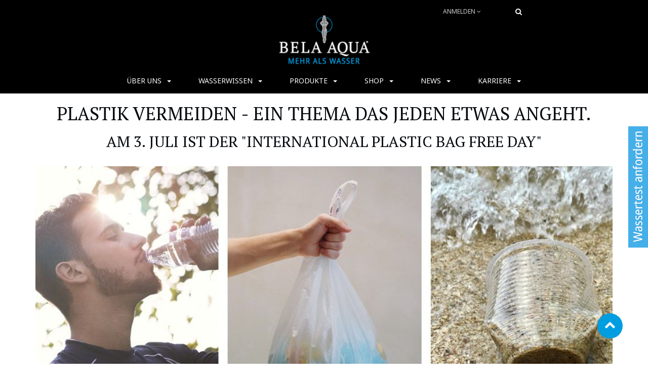

--- FILE ---
content_type: text/html; charset=utf-8
request_url: https://www.bela-aqua.de/blog/bela-aqua-blog-1/post/plastik-vermeiden-ein-thema-das-jeden-etwas-angeht-120
body_size: 11450
content:

  
    
  <!DOCTYPE html>
        <html data-oe-company-name="Bela Aqua GmbH" data-website-id="1" lang="de-DE">
            <head>
                <meta charset="utf-8"/>
                <meta http-equiv="X-UA-Compatible" content="IE=edge,chrome=1"/>
                <meta name="viewport" content="width=device-width, initial-scale=1, user-scalable=no"/>
								
                <title>Der Plastiktütenfreie Tag | Bela Aqua GmbH</title>
                <link type="image/x-icon" rel="shortcut icon" href="/web/image/website/1/favicon/"/>

				
                
                <script type="text/javascript" data-cookieconsent="ignore">(function(w,d,s,l,i){w[l]=w[l]||[];w[l].push({'gtm.start':new Date().getTime(),event:'gtm.js'});var f=d.getElementsByTagName(s)[0],j=d.createElement(s),dl=l!='dataLayer'?'&l='+l:'';j.async=true;j.setAttribute('data-cookieconsent', 'statistics');j.src='https://www.googletagmanager.com/gtm.js?id='+i+dl;f.parentNode.insertBefore(j,f);})(window,document,'script','dataLayer','AW-10857969735');</script>
                <script>
                !function(f,b,e,v,n,t,s)
                {if(f.fbq)return;n=f.fbq=function(){n.callMethod?
                n.callMethod.apply(n,arguments):n.queue.push(arguments)};
                if(!f._fbq)f._fbq=n;n.push=n;n.loaded=!0;n.version='2.0';
                n.queue=[];t=b.createElement(e);t.async=!0;
                t.src=v;s=b.getElementsByTagName(e)[0];
                s.parentNode.insertBefore(t,s)}(window, document,'script',
                'https://connect.facebook.net/en_US/fbevents.js');
                fbq('init', '817655758703859');
                fbq('track', 'PageView');
                </script>
                <noscript><img height="1" width="1" style="display:none;" src="https://www.facebook.com/tr?id=817655758703859&amp;ev=PageView&amp;noscript=1"/></noscript>
                
				
                <script type="text/javascript">
                    var odoo = {
                        csrf_token: "587d17b44ea6746809db0b5d7410f9347512acd2o",
                    };
                </script>				

                                                    
			<meta name="generator" content="Odoo"/>

            
            
            
            <meta name="description" content="Gedankenlos greift man zum Wasser in der Plastikflasche oder packt seine Einkäufe in eine Plastiktüte. &quot;Der Plastiktütenfreie Tag&quot; zeigt andere Wege auf."/> 
            
			
				
            <meta property="og:title" content="Plastik vermeiden - ein Thema das jeden etwas angeht."/>
            <meta property="og:site_name" content="Bela Aqua GmbH"/>
            

            
            
                
                    <link rel="alternate" hreflang="de" href="https://www.bela-aqua.de/blog/bela-aqua-blog-1/post/plastik-vermeiden-ein-thema-das-jeden-etwas-angeht-120"/>
                
            

            <script type="text/javascript">
                

                odoo.session_info = {
                    is_superuser: false,
                    is_system: false,
                    is_frontend: true,
                    translationURL: '/website/translations',
                    is_website_user: true,
                    user_id: 4
                };
            </script>

            <link type="text/css" rel="stylesheet" href="/web/content/1792683-df86312/web.assets_common.0.css"/>
            <link type="text/css" rel="stylesheet" href="/web/content/1934536-3f7b9b1/web.assets_frontend.0.css"/>
            <link type="text/css" rel="stylesheet" href="/web/content/1934537-3f7b9b1/web.assets_frontend.1.css"/>
            
            
            

            <script type="text/javascript" src="/web/content/1792686-df86312/web.assets_common.js"></script>
            <script type="text/javascript" src="/web/content/1817572-3f7b9b1/web.assets_frontend.js"></script>
            
            
            
        
            
        
                <script src="https://www.google.com/recaptcha/api.js"></script>
            
            </head>
            <body>
                
    
        
        
            
        
            
                
            
            
                
            
                
        
    
    
    
            
        
            
                <noscript><iframe height="0" width="0" style="display:none;visibility:hidden" src="https://www.googletagmanager.com/ns.html?id=AW-10857969735"></iframe></noscript>
                
        <div id="wrapwrap" class="">
      <header>
        <div class="navbar navbar-default navbar-static-top">
          
              <link href="https://fonts.googleapis.com/css?family=PT+Serif:400" rel="stylesheet"/> 
            <link href="https://fonts.googleapis.com/css?family=Noto+Sans:400,400i,700" rel="stylesheet"/>
             
            <style>
body{font-family: 'Noto Sans', sans-serif; color: #04090E; background: #ffffff;} 
a:hover, a:focus {color: #04090E;} 
a:active {color: #009EE0;}  
h1, h2, h3 {font-family: 'PT Serif', serif;text-transform: uppercase;}

.mm-maga-main{border-top: 5px solid #009EE0;} 
.mm-maga-main.mm-mega-list .mmc-inner .mmc-item .price-box{color: #009EE0;} 
.mm-maga-main.mm-mega-list .mmc-inner .mmc-item .price-box span{color: #009EE0;} 
.mm-maga-main.mm-mega-list .mmc-inner ul li:after{border: 1px solid #009EE0;} 
.mm-maga-main.mm-mega-list .mmc-inner ul li:hover:after{background: #009EE0; border-color: #009EE0;} 
.mm-maga-main .mm-menu-head .links li a:hover{background: #009EE0;} 
.mm-maga-main .mm-menu-fot .links li a:hover{background: #009EE0;} 
.mm-mega-menu .mm-mega-list .mega-dropdown-custome .mega-nav .menu-item.group a{color: #009EE0;} 
.mm-menu-head .top-block-menu .pull-left .fa{ background: #009EE0;} 

.header-top .hm-search .hm-search-hide {background: #000000;}
.header-top .ht-left {display: none;}
.header-top .ht-right .dropdown-menu > li.active > a, .header-top .ht-right .dropdown-menu > li.hover > a{background: #009EE0 !important;} 
.header-top .ht-right {width: 350px;padding-top: 5px;}
.header-top .htl-social li a:hover{color: #009EE0;} 

header .navbar-default { box-shadow: none;}
header .navbar-default > .container {background-color: #000000;}
header .navbar-default > .container .navbar-header	{padding: 0 15px 15px 15px;}
header .navbar-default > .container .navbar-header .logo {max-height: 150px;}
header .navbar-default .navbar-nav > li:hover > a, header .navbar-default .navbar-nav > li:focus > a, header .navbar-default .navbar-nav > li:active > a {color: #009EE0;}
header .navbar-default .navbar-nav > li.dropdown.open .dropdown-menu > li > a:hover, header .navbar-default .navbar-nav > li.dropdown.open .dropdown-menu > li > a:active, header .navbar-default .navbar-nav > li.dropdown.open .dropdown-menu > li > a:focus{color: #009EE0;} 
header .navbar-default .navbar-nav > li.dropdown.open .dropdown-menu > li.active > a:hover, header .navbar-default .navbar-nav > li.dropdown.open .dropdown-menu > li.active > a:active, header .navbar-default .navbar-nav > li.dropdown.open .dropdown-menu > li.active > a:focus{color: #009EE0;} 
header .navbar-default .navbar-nav > li.dropdown .dropdown-menu > li.active > a {color: #009EE0;}
header .navbar-default .navbar-nav > li.active > a {color: #009EE0 !important;}
header .navbar-default .navbar-nav > li > a {color: #ffffff;border-left: none;}
header .navbar-default .navbar-nav > li.dropdown .dropdown-menu > li > a:hover, header .navbar-default .navbar-nav > li.dropdown .dropdown-menu > li > a:focus, header .navbar-default .navbar-nav > li.dropdown .dropdown-menu > li > a:active{color: #009EE0;} 
header .navbar-default .navbar-collapse {border-top: none;border-bottom: none;}
header .navbar-default .navbar-nav > li > a {border-left: none !important;}
.is-breadcrumb {display: none;}

div.carousel .carousel-indicators li{border-color: #009EE0;} 
div.carousel .carousel-indicators li:hover, div.carousel .carousel-indicators li.active{background: #009EE0 !important; border-color: #009EE0;} 
.top-bread .back-page a{color: #009EE0;} 
.pagination li.active a, .pagination li.active:hover a, .pagination li.active:focus a, .pagination li:hover a, .pagination li:focus a{background: #009EE0 !important; border-color: #009EE0 !important;} 
#products_grid .products_pager .view-mode button.active, #products_grid .products_pager .view-mode button:hover{color: #009EE0;} 
.products_pager .view-mode button:hover{color: #009EE0;} 
#theme_customize_modal .modal-dialog .modal-content .left-content li.active a{background: #009EE0;} 
body #theme_customize_modal .modal-dialog .modal-content .left-content li.active a:hover, body #theme_customize_modal .modal-dialog .modal-content .left-content li.active a:active, body #theme_customize_modal .modal-dialog .modal-content .left-content li.active a:focus{background: #009EE0;} 
body ul.wizard li.text-primary{background: #009EE0;} 
body ul.wizard li.text-primary .chevron:before{border-left-color: #009EE0;} 

.col-md-12 {min-height: 1px;}
.oe_img_bg {background-position: center top;}
.oe_cart .table-striped {border: none;} 
.oe_cart .table-striped thead th {background-color: white;color: #4d4d4d;border-bottom: 1px solid 1px solid #87888A;}
.oe_cart .table-striped td {border-left: none;} 
.oe_cart .table-striped td a{color: #009EE0;} 
.oe_cart .oe_website_spinner .js_add_cart_json{background: #009EE0;} 
.oe_cart .panel.border_primary{border-color: #009EE0;} 
.oe_cart .panel .js_edit_address{color: #009EE0;} 
.oe_website_sale .td-qty {text-align: center;}
#cart_products td:first-child, #cart_products th:first-child {width: 95px;}
#cart_products td .img, #cart_products th .img {width: 80px;}

.table-striped > tbody > tr:nth-of-type(odd) {background-color: #ffffff;}
.form-control {border: 1px solid #dddddd;} 
#payment_method {border: none;padding: 5px 0 5px 15px;}

.page-404 a{color: #009EE0;} 
.js_event .col-md-8 .panel-info{border-color: #009EE0;} 
.cd-top{ background: #009EE0;} 
.cd-top:hover, .cd-top:active, .cd-top:focus{background: #000000;}
.jumbotron {padding-left: 15px;padding-right: 15px;}

/* /theme_stoneware_beladomo/static/src/less/as_buttons.less defined in bundle 'web.assets_frontend' */
.btn.btn-primary{background: #009EE0; border-color: #009EE0;} 
.btn.btn-primary:active{background: #000000; border-color: #000000;}
.btn.btn-primary:hover, .btn.btn-primary:focus, .btn.btn-primary:active {background: #000000; border-color: #000000;}

.label-primary{background-color: #009EE0;} 
.creative-btn:hover{background: #009EE0; border-color: #009EE0;} 
.creative-btn1{ background: #009EE0;} 
.creative-btn2{ background: #009EE0;} 
.creative-btn2-border:hover{color: #009EE0;} 

/* /theme_stoneware_beladomo/static/src/less/as_custom.less defined in bundle 'web.assets_frontend' */
.owl-nav .owl-prev:hover, .owl-nav .owl-next:hover{background: #009EE0; border: 1px solid #009EE0;} 
#products_grid_before h2:after{background: #009EE0;} 
#products_grid_before > ul.nav-stacked > li > a:hover, #products_grid_before > ul.nav-stacked > li > a:focus, #products_grid_before > ul.nav-stacked > li > a:active{color: #009EE0;} 
#products_grid_before > ul.nav-stacked > li.active > a{color: #009EE0;} 
#products_grid_before > ul.nav-stacked > li ul li a:hover, #products_grid_before > ul.nav-stacked > li ul li a:focus, #products_grid_before > ul.nav-stacked > li ul li a:active{color: #009EE0;} 
#products_grid_before > ul.nav-stacked > li ul li.active a, #products_grid_before > ul.nav-stacked > li ul li.active a:hover, #products_grid_before > ul.nav-stacked > li ul li.active a:focus, #products_grid_before > ul.nav-stacked > li ul li.active a:active{color: #009EE0;} 
#o_shop_collapse_category i.text-primary{background: #009EE0;} 
#product_detail .product-shop-info h1:after{border-color: #009EE0;} 
#product_detail .product-shop-info .css_quantity .input-group-addon{background: #009EE0; border-color: #009EE0;} 
#product_detail .product-shop-info .css_quantity .input-group-addon:hover{background: #000000; border-color: #000000;}
#product_detail .product-shop-info .js_check_product{background: #009EE0;} 
#product_detail .product-shop-info .js_check_product:hover{background: #000000; border-color: #000000;color: #ffffff;} 
#product_detail .product-shop-info .js_product .o_rating_card .well .fa{color: #009EE0;} 
#product_detail .product-shop-info .js_product .js_add_cart_variants .list-unstyled .badge{background: #009EE0;} 
#product_detail .product-shop-info .modal-content .modal-header{background: #009EE0;} 

.cms-blocks .box-heading{background: #009EE0;} 
.sidebar-block .sb-title{background: #009EE0;} 
.sidebar-slider .carousel-control.right{background: #009EE0;} 
.sidebar-slider .carousel-control.left{background: #009EE0;} 
.si-product .rlp-desc .wishlist-link{color: #009EE0;} 
.pd-more-info .nav-tabs > li:hover:hover a, .pd-more-info .nav-tabs > li.active:hover a, .pd-more-info .nav-tabs > li:focus:hover a, .pd-more-info .nav-tabs > li:active:hover a, .pd-more-info .nav-tabs > li:hover:active a, .pd-more-info .nav-tabs > li.active:active a, .pd-more-info .nav-tabs > li:focus:active a, .pd-more-info .nav-tabs > li:active:active a, .pd-more-info .nav-tabs > li:hover:focus a, .pd-more-info .nav-tabs > li.active:focus a, .pd-more-info .nav-tabs > li:focus:focus a, .pd-more-info .nav-tabs > li:active:focus a{color: #009EE0;} 
.pd-more-info .nav-tabs > li:hover a, .pd-more-info .nav-tabs > li.active a, .pd-more-info .nav-tabs > li:focus a, .pd-more-info .nav-tabs > li:active a{color: #009EE0;} 
#whishlist_products a#move_to_cart{background: #009EE0;} 
.as-latest-blog .section-post .section-post-body .section-post-time span{background: #009EE0;} 
.multi_tab_product_snippet .as-product .asp-inner .pro-info .pro-action .button{color: #009EE0;} 
#left_column .nav-pills > li.active > a{background: #009EE0;} 
#left_column .nav-pills > li.active > a .badge{color: #009EE0;} 
#left_column .nav-pills > li.active > a:hover, #left_column .nav-pills > li.active > a:active, #left_column .nav-pills > li.active > a:focus{background: #009EE0;} 
#middle_column .media-list .media{ border-left: 8px solid #009EE0;} 
#middle_column .media-list .media .fa{color: #009EE0;} 
.o_website_event .panel .panel-heading{border-radius: 0; background: #009EE0;} 

/* /theme_stoneware_beladomo/static/src/less/as_snippets.less defined in bundle 'web.assets_frontend' */
.color-theme{color: #009EE0;} .brdr-clr-theme{border-color: #009EE0;} 
.as-home-slider .carousel-control{color: #009EE0;} 
.as-home-slider .carousel-control:hover{background: #009EE0;} 
.as-home-slider blockquote .btn-box .asb-btn{color: #009EE0;} 
.as-home-slider blockquote .btn-box a:hover{background: #009EE0;} 


@media (min-width: 991px){
	header a.navbar-brand.logo img {height: 140px;margin-top: -30px;}
}
@media (max-width: 991px) {
  .as-home-slider-cr .item blockquote{background: #009EE0;}
  li.mm-mega-menu:hover .mm-maga-main{border-color: #009EE0;}

   header a.navbar-brand.logo img {height: 90px; margin-top: -10px;}
  header .navbar-header .navbar-toggle {background: none;border: none; margin-top: 0;padding: 7px 10px; margin-right: 10px;}
  .navbar-default .navbar-toggle .icon-bar {background-color: #ffffff;}
  header .navbar-default .navbar-nav {border: none;}
  header .navbar-default > .container .navbar-header .navbar-toggle {background-color: inherit !important; border: none;}
  header .navbar-default .navbar-collapse {width: 100%;background-color: #000000;right: 0;}
  header .navbar-default .navbar-nav > li {background: inherit;border-top: 1px solid #87888A;border-bottom: none;}
  header .navbar-default .navbar-nav > li.dropdown > a .caret {background: none;}
  .navbar-default .navbar-nav .open .dropdown-menu > li > a {color: #04090E;}
  .navbar-default .navbar-nav > .open > a, .navbar-default .navbar-nav > .open > a:hover, .navbar-default .navbar-nav > .open > a:focus {color: #ffffff;background-color: #009EE0;}
  .container > .navbar-header, .container-fluid > .navbar-header, .container > .navbar-collapse, .container-fluid > .navbar-collapse {margin-left: auto; margin-right: auto;}
  .header-top .ht-right .hed-drop {border: none;}
  .header-top .ht-right .dropdown-toggle {color: #ffffff;}
  .HideOnMobile {display: none;}
}

.as-home-slider02 .carousel-control{color: #009EE0;} 
.as-home-slider02 .carousel-control:hover{background: #009EE0;} 
.as-animated-slider .btn-slide{background: #00bcd4; border: 1px solid #009EE0;} 
.as-animated-slider .btn-slide:hover{color: #009EE0;}
.seaction-head h1:after, .seaction-head h2:after{background: #009EE0;} 
.col-3-boxs .c3b-inner h2:after{ background: #009EE0;} 
.col-3-boxs.clinic-col-3-boxs .c3b-inner:hover .iicon{background: #009EE0;} 
.feature-left-box .flb-desc ul li .fa{color: #009EE0;} 
.teams-boxs .team-col:hover h4{color: #009EE0;} 
.teams-boxs .team-col:hover ul li a{border: 1px solid #009EE0; color: #009EE0;} 
.teams-boxs .team-col:hover ul li a .fa{color: #009EE0;} 
.teams-boxs.clinic-teams-boxs .team-col ul li a:hover{background: #009EE0;} 
.as-policy-box .pb-inner .fa{border: 1px solid #009EE0;} 
.as-policy-box .pb-inner .fa:after{background: #009EE0;} 
.as-policy-box-01 .pb-inner .fa{color: #009EE0;} 
.as-parallax-box .buts a:hover{background: #009EE0;} 
.clinic-about-us .fli-desc .pb-desc h4{color: #009EE0;} 
.clinic-served{background: #009EE0;} 
.as-list01 ul li:before{color: #009EE0; } 
.as-list02 ul li:before{background: #009EE0;} 
.as-list03 ul li:before{color: #009EE0;} 
.as-list04 ul > li:before{background: #009EE0;} 
.as-list05 ul > li:before{background: #009EE0;} 
.asb-btn{background: #009EE0; border-color: #009EE0;} 
.asb-btn:hover{color: #009EE0;} 
.asb-btn-trs:hover{background: #009EE0; border-color: #009EE0;} 
.as-company-feature .cf-content:hover .cfc-info h5 a{color: #009EE0;} 
.as-company-feature .ceo-word{background: #009EE0;} 
.as-company-offer .single-offer .fa{ background: #009EE0;} 
.as-4-col-box .c4b-box .c4b-icon .fa {color: #009EE0;}
.as-we-offer .single-service .heading .icon{color: #009EE0;} 
.as-we-offer .single-service:hover{background: #009EE0;} 
.as-case-box .asc-case .fa{color: #009EE0;} 
.as-contact-us .ascu-info ul li .fa{border-color: #009EE0; color: #009EE0;} 
.as-contact-us .ascu-form .form-control:focus{border-color: #009EE0;} 
.as-action-box{background: #009EE0;} 
.asa-btn-trs:hover{background: #009EE0; border-color: #009EE0;} 
.progress-bar-theme .progress .progress-bar{background: #009EE0;} 
.as-client-slider blockquote .acs-img .fa{ background: #009EE0;} 
.as-packages .pt-inner .pt-price{ background: #009EE0;} 
.as-packages .pt-inner .pt-action a:hover{background: #009EE0;} 
.as-packages .pt-basic .pt-inner{border-color: #009EE0;} 
.as-packages .pt-basic .pt-inner .pt-action a{background: #009EE0;} 
.as-packages .pt-basic .pt-inner .pt-action a:hover{color: #009EE0 !important;} 
.ast-btn:hover{background: #009EE0;} 
.as-t-title h2:before{background: #009EE0;} 
.as-abouts-t .accordion-option1 .panel > .panel-heading .panel-title{border-color: #009EE0; color: #009EE0;} 
.as-abouts-t .accordion-option1 .panel > .panel-heading .panel-title:after{color: #009EE0;} 
.as-feature-t .ab-feature .fa{ background: #009EE0;} 
.speciality-boxs .boxs-col .iicon{border-color: #009EE0;} 
.speciality-boxs .boxs-col .iicon .fa{color: #009EE0;} 
.speciality-boxs .boxs-col h2:before{background: #009EE0;} 
.as-latest-works .asrw-box .asrw-info{background: #009EE0;} 
.as-testimonial-parallax blockquote .author-info span{color: #009EE0;} 
.as-price-tables .pt-inner .pt-action a:hover{background: #009EE0;} 
.as-price-tables .pt-basic .pt-inner{border-color: #009EE0;} 
.as-price-tables .pt-basic .pt-inner .pt-action a{background: #009EE0;} 
.as-price-tables .pt-basic .pt-inner .pt-action a:hover{color: #009EE0 !important;} 
.as-get-in-touch h3:before, .as-get-in-touch h2:before{background: #009EE0;} 
.as-get-in-touch .ascu-form .form-control:focus{border-color: #009EE0;} 
.as-m-title h2:before{background: #009EE0; box-shadow: 2px 2px #009EE0;} 
.as-work-flow .wf-box .wf-icon{border-color: #009EE0;} 
.as-work-flow .wf-box .wf-icon .fa{color: #009EE0;} 
.as-4-col-box .c4b-box .c4b-icon .fa{color: #009EE0;} 
.as-call-info .col-xs-12 .ci-desc.text-left{background: #009EE0;} 
.as-contact-us-m .asb-btn-trs{background: #009EE0;} 
.bg-alpha{background-color: #009EE0;}
body .text-alpha {color: #009EE0;}

#wrapwrap footer address .fa{color: #009EE0;} 
#wrapwrap footer .f-social li:hover a{background: #009EE0;} 
#wrapwrap footer .support-footer .iner-box .icon{background: #009EE0;} 
#wrapwrap footer .middle-footer .block-title:after{background: #009EE0;} 
#wrapwrap footer .middle-footer .ftr-ns .form .btn{background: #009EE0;} 
#wrapwrap footer .support-footer {display: none;} 
#wrapwrap footer .support-footer .iner-box .icon{ background: #009EE0;} 
#wrapwrap footer .footer-newsletter {border: none;}
#wrapwrap footer .middle-footer .row > .col-lg-3 + .col-lg-3 {border: none;}
.as-product .asp-inner .pro-action .add_to_wishlist{background: #009EE0; } 
.as-product .asp-inner .pro-info h3 a {color: #009EE0}
.as-product .asp-inner .pro-info h3:hover a{color: #04090E;} 
.as-product .asp-inner .pro-info .o_rating_card .rating .o_rating_star_card .stars .fa{color: #009EE0;} 
#left_column .nav-pills > li.active > a{background: #009EE0;} 
#left_column .nav-pills > li.active > a .badge{color: #009EE0;} 
#left_column .nav-pills > li.active > a:hover, #left_column .nav-pills > li.active > a:active, #left_column .nav-pills > li.active > a:focus{background: #009EE0;} 

.as-product .asp-inner .pro-action .add_to_wishlist{background: #009EE0;} 
.as-product .asp-inner .pro-action .add_to_wishlist:hover{color: #009EE0;} 
.as-product .asp-inner .pro-action .button.btn-cart{background: #009EE0; border-color: #009EE0;} 
.as-product .asp-inner .pro-info .o_rating_card .rating .o_rating_star_card .stars .fa{color: #009EE0;} 
.as-product:hover .asp-inner .pro-info h3 a{color: #009EE0;} 
#products_grid.list-view-box .as-product .pro-action .add_to_wishlist, #products_grid .oe_list .as-product .pro-action .add_to_wishlist{background: #009EE0; border: 1px solid #009EE0;} 
#products_grid.list-view-box .as-product .pro-action .add_to_wishlist:hover, #products_grid .oe_list .as-product .pro-action .add_to_wishlist:hover{color: #009EE0;} 
.multi_tab_product_snippet .as-product .asp-inner .pro-info .pro-action .button{color: #009EE0;} 

.custom-tabs-1 .nav-tabs > li:hover a, .custom-tabs-1 .nav-tabs > li.active a {background-color: #009EE0;border-color: #009EE0 !important;}
#anfrage {position:fixed;opacity: 0.8;top:250px;right:0px;z-index: 110;}
#anfrage:hover{ opacity: 1;}
@media (max-width: 767px) {
  #anfrage {display: none;}
            </style>        

           
          <div class="header-top">
            <div class="container">
             <div class="ht-right">
               
               <div class="ht-dropdown hed-drop">
            <label aria-expanded="false" data-toggle="dropdown" type="button" data-caret="true" class="dropdown-toggle">
                <i class="fa fa-user"></i>
                
                 
                    Anmelden
                
                <span class="fa fa-angle-down"></span>
            </label>
            <ul class="dropdown-menu">
              <li><a href="/web/login"><i class="fa fa-key"></i> Login</a></li>
              
              <li></li>
              <li id="o_logout"></li>
          </ul>
      </div>
      <div class="navbar-header" style="float: right;">
          <button type="button" class="navbar-toggle" data-toggle="collapse" data-target=".navbar-top-collapse">
              <span class="sr-only">Toggle navigation</span>
              <span class="icon-bar"></span>
              <span class="icon-bar"></span>
              <span class="icon-bar"></span>
          </button>
    </div>
      <div class="hm-search">
          <div class="hm-search-hide"><i class="fa fa-search"></i></div>
          <div class="hm-search-box">
           <form action="/shop" method="get">
             <input type="text" name="search" placeholder="Suche" class="form-control"/>
             <button class="btn btn-default"><i class="fa fa-search"></i></button>
         </form>
     </div>
 </div>
</div>
</div>
</div>

<div class="container">
            <div class="navbar-header">
              <a href="/" class="navbar-brand logo">
	        	<span title="Bela Aqua GmbH">
	          		<img class="img img-responsive" src="/web/image/website/1/website_theme_logo/logo_belaaqua.png" alt="Logo of Bela Aqua GmbH"/>
	        	</span>
	      	</a>
	    </div>
            <div class="collapse navbar-collapse navbar-top-collapse">
              <ul class="nav navbar-nav navbar-right" id="top_menu">
                
        
                                        
    
    
    <li class="dropdown ">
        <a class="dropdown-toggle" data-toggle="dropdown" href="#">
            <span>Über uns</span> <span class="caret"></span>
        </a>
        <ul class="dropdown-menu" role="menu">
            
                
    <li>
        <a href="/top-100-top-innovator">
            <span>TOP 100 Top-Innovator</span>
        </a>
    </li>
    

            
                
    <li>
        <a href="/philosophie">
            <span>Philosophie</span>
        </a>
    </li>
    

            
                
    <li>
        <a href="/leistungen">
            <span>Unsere Leistungen</span>
        </a>
    </li>
    

            
                
    <li>
        <a href="/kundenreferenzen">
            <span>Referenzen von Privatkunden</span>
        </a>
    </li>
    

            
                
    <li>
        <a href="/gewerbekundenreferenzen">
            <span>Referenzen von Gewerbekunden</span>
        </a>
    </li>
    

            
                
    <li>
        <a href="/partner">
            <span>Unsere Partner</span>
        </a>
    </li>
    

            
        </ul>
    </li>

                                    
                                        
    
    
    <li class="dropdown ">
        <a class="dropdown-toggle" data-toggle="dropdown" href="#">
            <span>Wasserwissen</span> <span class="caret"></span>
        </a>
        <ul class="dropdown-menu" role="menu">
            
                
    <li>
        <a href="/kostenloser-wassertest">
            <span>Kostenloser Wassertest</span>
        </a>
    </li>
    

            
                
    <li>
        <a href="/alles-dreht-sich-um-wasser">
            <span>Alles dreht sich um Wasser</span>
        </a>
    </li>
    

            
                
    <li>
        <a href="/wasser-ist-unser-kostbarstes-gut">
            <span>Wasser ist unser kostbarstes Gut</span>
        </a>
    </li>
    

            
                
    <li>
        <a href="/trink-mineralwasser-in-deutschland">
            <span>Trink- &amp; Mineralwasser in Deutschland</span>
        </a>
    </li>
    

            
                
    <li>
        <a href="/trinkwasser-selbst-gemacht">
            <span>Trinkwasser selbst gemacht</span>
        </a>
    </li>
    

            
                
    <li>
        <a href="/reduce-plastic-initiative">
            <span>RE.DUCE Plastic Initiative</span>
        </a>
    </li>
    

            
        </ul>
    </li>

                                    
                                        
    
    
    <li class="dropdown ">
        <a class="dropdown-toggle" data-toggle="dropdown" href="#">
            <span>Produkte</span> <span class="caret"></span>
        </a>
        <ul class="dropdown-menu" role="menu">
            
                
    <li>
        <a href="/oblige-ro-directflow">
            <span>OBLIGE - Directflow</span>
        </a>
    </li>
    

            
                
    <li>
        <a href="/evolution-osmose">
            <span>EVOLUTION - mit Tank</span>
        </a>
    </li>
    

            
                
    <li>
        <a href="/hydrogenwasser">
            <span>Hydrogenwasser</span>
        </a>
    </li>
    

            
                
    <li>
        <a href="/gewerbe">
            <span>für Gewerbekunden</span>
        </a>
    </li>
    

            
                
    <li>
        <a href="/faq">
            <span>FAQ (Fragen und Antworten)</span>
        </a>
    </li>
    

            
        </ul>
    </li>

                                    
                                        
    
    
    <li class="dropdown ">
        <a class="dropdown-toggle" data-toggle="dropdown" href="#">
            <span>Shop</span> <span class="caret"></span>
        </a>
        <ul class="dropdown-menu" role="menu">
            
                
    <li>
        <a href="/shop/category/osmoseanlage-37">
            <span>Osmoseanlagen</span>
        </a>
    </li>
    

            
                
    <li>
        <a href="/shop/category/hydrogen-63">
            <span>Hydrogen</span>
        </a>
    </li>
    

            
                
    <li>
        <a href="/shop/category/wasserspender-co-5">
            <span>Wasserspender &amp; Co.</span>
        </a>
    </li>
    

            
                
    <li>
        <a href="/shop/category/flaschen-co-3">
            <span>Flaschen &amp; Co.</span>
        </a>
    </li>
    

            
                
    <li>
        <a href="/shop/category/wasserhahne-co-1">
            <span>Wasserhähne &amp; Co.</span>
        </a>
    </li>
    

            
                
    <li>
        <a href="/shop/category/wasserenergetisierung-8">
            <span>Wasserenergetisierung</span>
        </a>
    </li>
    

            
                
    <li>
        <a href="/shop/category/filter-co-6">
            <span>Filter &amp; Co.</span>
        </a>
    </li>
    

            
                
    <li>
        <a href="/shop/category/einzelteile-co-19">
            <span>Einzelteile &amp; Co.</span>
        </a>
    </li>
    

            
                
    <li>
        <a href="/shop/category/duschfilter-70">
            <span>Duschfilter &amp; Co.</span>
        </a>
    </li>
    

            
        </ul>
    </li>

                                    
                                        
    
    
    <li class="dropdown ">
        <a class="dropdown-toggle" data-toggle="dropdown" href="#">
            <span>News</span> <span class="caret"></span>
        </a>
        <ul class="dropdown-menu" role="menu">
            
                
    <li>
        <a href="/aktuelle-informationen">
            <span>Aktuelle Informationen</span>
        </a>
    </li>
    

            
                
    <li>
        <a href="/blog">
            <span>Bela Aqua Blog</span>
        </a>
    </li>
    

            
                
    <li>
        <a href="/newsletter">
            <span>Newsletter abonnieren</span>
        </a>
    </li>
    

            
                
    <li>
        <a href="/magazin">
            <span>Bela Aqua Magazin</span>
        </a>
    </li>
    

            
                
    <li>
        <a href="/medienberichte">
            <span>TV- &amp; Medienberichte</span>
        </a>
    </li>
    

            
        </ul>
    </li>

                                    
                                        
    
    
    <li class="dropdown ">
        <a class="dropdown-toggle" data-toggle="dropdown" href="#">
            <span>Karriere</span> <span class="caret"></span>
        </a>
        <ul class="dropdown-menu" role="menu">
            
                
    <li>
        <a href="/vertriebspartner-werden">
            <span>Vertriebspartner werden</span>
        </a>
    </li>
    

            
                
    <li>
        <a href="/karriere">
            <span>Stellenanzeigen</span>
        </a>
    </li>
    

            
        </ul>
    </li>

                                    

      
    
    
    <li id="my_cart" class="hidden">
      <a href="/shop/cart"><i class="fa fa-shopping-cart"></i>
 Mein Warenkorb <sup class="my_cart_quantity label label-primary"></sup>
                </a>
    </li>
  
            
        </ul>
            </div>
          </div>
        </div>
      </header>
      
            
        <main>
        <div id="anfrage">
          <a href="/kostenloser-wassertest">
            <img alt="Wassertest anfordern" src="https://bela-aqua.de/download/img/Wassertest_anfordern.png" border="0"/>
          </a>
        </div>
        
        <div id="wrap" class="js_blog website_blog">
            
    <style>
        
     @media (max-width: 767px) {
     
     .website_blog .o_blog_cover_container.cover_narrow {
         height: 30vh;
     }
    
    }
        
    </style>
    <div id="title" class="blog_header">
      
  <div class="o_blog_cover_container  ">
    <div class="o_blog_cover_component o_blog_cover_image" style="background-image: none;"></div>
    <div class="o_blog_cover_component o_blog_cover_filter " style="opacity: 0.0;"></div>
    
        
        <div class="blog_title">
          <h1 id="blog_post_name" placeholder="Blognachricht Überschrift" data-blog-id="120">Plastik vermeiden - ein Thema das jeden etwas angeht.</h1>
          <h2 placeholder="Untertitel">Am 3. JulI ist der &quot;INTERNATIONAL PLASTIC BAG FREE DAY&quot;</h2>
          <p class="post-meta text-muted text-center" name="blog_post_data"></p>
          
          
        </div>
      
  </div>

    </div>
    <div id="blog_content" class="blog_content mt32">
            

















<section class="s_text_block">
                <div class="container">
                    <div class="row">
                        <div class="col-md-12 mt0 mb0">
                            <p><img src="/web/image/332983/plastik-bag-free-day.jpg?access_token=c5e99c62-a83f-45fc-8758-acb406852cf7" style="width: 100%;" class="pull-left" data-original-title="" alt="Einwegplastik kann vermieden werden."><br></p><p><br></p><p> </p><p>Gedankenlos greift man im Supermarkt zum Wasser in der Plastikflasche oder packt seine Einkäufe in eine Plastiktüte. Doch hier wäre es notwendig, innezuhalten und umzudenken. Wir haben doch den Anspruch: unser Wasser rein zu halten, die Umwelt zu schützen und die Nutzung von Einwegtüten aus Plastik deutlich zu reduzieren. Denn, wo landet eine gebrauchte Plastiktüte? Wenn sie nicht direkt in die Müllhalde wandert, dann treibt das Plastik oft in Flüssen, in Seen und im Meer. Das muss nicht sein, wir können Einweg-Plastikmüll vermeiden und somit Natur und damit auch das Wasser auf unserem Erdball möglichst sauber halten.<br><br>Genau darauf macht der jährliche "International Plastic Bag Free Day" aufmerksam, der am 3. Juli weltweit stattfindet. Die Kampagne entwickelte sich im Laufe der Zeit weiter und konnte mehrere Länder dazu bewegen, Maßnahmen zur Reduzierung von Einwegkunststoffen zu ergreifen. Im Jahr 2008 als "Der Plastiktütenfreie Tag" in der Europäischen Union ins Leben gerufen, erzielt die Aktion inzwischen internationale Resonanz. Aufmerksamkeit schaffen und in den Köpfen ein Umdenken anzuregen, dass jeder einen kleinen Beitrag leisten und Einwegplastik möglichst vermeiden kann. Wie zum Beispiel eigene Taschen, Rucksäcke zum Einkaufen mitnehmen und wenn es doch nötig war eine Einwegtüte zu kaufen, dann diese so oft wie möglich wiederzuverwenden. Oder auch auf Wasser in Plastikflaschen zu verzichten und stattdessen das Wasser selbst in <font class="text-alpha" style=""><a href="https://www.bela-aqua.de/shop/category/flaschen-co-3"><font class="text-alpha" style="">Flaschen aus Glas, Metall oder Tritan </font></a></font>abfüllen. Denn sauberes Wasser ist wertvoll.<br></p><p>

</p><p class="o_default_snippet_text"></p>
                        </div>
                    </div>
                </div>
            </section>
        </div>
    <div class="o_blog_post_complete o_sharing_links">
      <p>
        <a class="fa fa-facebook-square o_facebook_complete unhover" id="o_facebook_complete"></a>
      </p>
    </div>
    
  
        </div>
    
      </main>
      <footer>
        <div id="footer">
      
        <div class="footer-newsletter">
          <div class="container">
            <div class="row" style="text-align: center;">
              <p>
                <font class="text-gray-light" style=""> *Alle Preise inkl. gesetzl. MwSt., zzgl.&nbsp;</font>
                <a href="https://www.bela-aqua.de/versand-und-zahlung">
                  <font style="color: rgb(99, 99, 99);" data-original-title="" title="">Versandkosten</font>
                </a>
              </p>
            </div>
          </div>
        </div>
        <div class="middle-footer">
          <div class="container">
            <div class="row">
              <div class="col-lg-2 col-md-3 col-sm-6 col-xs-12">
                <h3 class="block-title">Social Media</h3>
                <div class="about-us-std">
                  <p>
                    <a href="https://www.facebook.com/belaAQUA/?ref=bookmarks" target="_blank" data-original-title="" title="">Facebook</a>
                  </p>
                  <p>
                    <a href="https://www.instagram.com/bela_aqua/" data-original-title="" title="" target="_blank">Instagram</a>
                  </p>
                  <p>
                    <a href="https://www.youtube.com/channel/UCzObUcgAv8UrhXT3ARw2r0g" data-original-title="" title="" target="_blank">YouTube</a>
                  </p>
                  <p>
                    <a href="https://twitter.com/belaaquaGmbH" target="_blank" data-original-title="" title="">Twitter</a>
                  </p>
                  <p>
                    <a href="https://www.pinterest.de/beladomogmbhede/belaaqua-for-a-better-life/?lp=true" target="_blank" data-original-title="" title="">Pinterest<br/></a>
                  </p>
                </div>
                <section class="f-social">
                  <ul>
                    
                    
                    
                    
                  </ul>
                </section>
              </div>
              <div class="col-lg-2 col-md-3 col-sm-6 col-xs-12">
                <h3 class="block-title">Service &amp; Info<br/></h3>
                <ul class="list-unstyled" id="products">
                  <li>
                    <a href="/filterwechsel" data-original-title="" title="">Filterwechsel Support</a>
                  </li>
                  <li>
                    <a href="/kontakt">Kontaktanfrage</a>
                  </li>
                  <li>
                    <a href="/kostenloser-wassertest" data-original-title="" title="">Kostenloser Wassertest</a>
                  </li>
                  <li>
                    <a href="/wasserwissen-broschuere" data-original-title="" title="">Trinkwasser Broschüre</a>
                  </li>
                  <li>
                    <a href="/rma" data-original-title="" title="" style="color:red;">Reklamations-/Überprüfungsauftrag</a>
                  </li>
                  <li>
                    <a href="/newsletter" data-original-title="" title="">Newsletter abonnieren</a>
                  </li>
                  <li>
                    <a href="/medienberichte" data-original-title="" title="">Medienberichte</a>
                  </li>
                  <li>
                    <a href="/ersparnisrechner" data-original-title="" title="">Ersparnisrechner</a>
                  </li>
                </ul>
              </div>
              <div class="col-lg-2 col-md-3 col-sm-6 col-xs-12">
                <h3 class="block-title">Links</h3>
                <div id="info">
                  <ul class="list-unstyled">
                    <li>
                      <a href="/agb" title="AGB">AGB</a>
                    </li>
                    <li>
                      <a href="/datenschutz" title="Datenschutz">Datenschutz</a>
                    </li>
                    <li>
                      <a href="/impressum" data-original-title="" title="">Impressum</a>
                    </li>
                    <li>
                      <a href="/karriere" data-original-title="" title="">Karriere</a>
                    </li>
                    <li>
                      <a href="/streitschlichtung" title="" data-original-title="Streitschlichtung"></a>
                      <a href="/blog" data-original-title="" title="">Blog</a>
                    </li>
                    <li>
                      <a href="/widerrufsrecht" title="" data-original-title="Widerrufsrecht">Widerrufsrecht</a>
                    </li>
                    <li>
                      <a href="/widerrufsrecht" title="" data-original-title="Widerrufsrecht" aria-describedby="tooltip319166">
                        </a>
                      <p>
                        <a href="/widerrufsrecht" title="" data-original-title="Widerrufsrecht" aria-describedby="tooltip319166">
                          </a>
                        <a href="/versand-und-zahlung" data-original-title="Widerrufsrecht">Versand und Zahlung</a>
                      </p>
                    </li>
                    <li>
                      <p>
                        <a href="/streitschlichtung" data-original-title="Widerrufsrecht">Streitschlichtung</a>
                      </p>
                    </li>
                    <li>
                      <p>
                        <a href="/batteriegesetz" data-original-title="Widerrufsrecht">Batteriegesetz</a>
                      </p>
                    </li>
                  </ul>
                </div>
              </div>
              <div class="col-lg-2 col-md-3 col-sm-6 col-xs-12">
                <h3 class="block-title">Kontakt</h3>
                <div class="fot-address">
                  <address itemscope="itemscope" itemtype="http://schema.org/Organization">
                    <div data-oe-many2one-id="1" data-oe-many2one-model="res.partner" data-oe-contact-options="{&quot;inherit_branding&quot;: null, &quot;fields&quot;: [&quot;name&quot;, &quot;address&quot;, &quot;mobile&quot;, &quot;fax&quot;, &quot;email&quot;], &quot;type&quot;: &quot;contact&quot;, &quot;translate&quot;: false, &quot;tagName&quot;: &quot;div&quot;, &quot;widget&quot;: &quot;contact&quot;, &quot;expression&quot;: &quot;res_company.partner_id&quot;}">
    <address class="mb0" itemscope="itemscope" itemtype="http://schema.org/Organization">
        
        
            
    <div>
        
            <span itemprop="name">Bela Aqua GmbH</span>
        
        
        
    </div>

        
        <div itemprop="address" itemscope="itemscope" itemtype="http://schema.org/PostalAddress">
            <div>
                <i class="fa fa-map-marker fa-fw"></i> <span itemprop="streetAddress">Holzappelstr. 7<br/>&nbsp; &nbsp; 86441 Zusmarshausen<br/>&nbsp; &nbsp; Deutschland</span>
            </div>
            
            
            
            
            
            <div><i class="fa fa-envelope fa-fw"></i> <span itemprop="email">info@bela-aqua.de</span></div>
        </div>
        
    </address>
</div>
                  </address>
                </div>
              </div>
              <div class="col-lg-4 col-md-3 col-sm-6 col-xs-12">
                <a href="https://www.bela-aqua.de/top-100-top-innovator" target="_blank" data-original-title="" title="">
                  &nbsp; &nbsp; &nbsp; &nbsp; &nbsp; &nbsp; &nbsp; &nbsp; &nbsp; &nbsp; &nbsp; &nbsp; &nbsp; &nbsp; &nbsp; &nbsp; &nbsp; &nbsp; &nbsp; &nbsp; &nbsp; &nbsp; &nbsp; &nbsp; &nbsp; &nbsp;<img src="https://www.bela-aqua.de/pages/images/T100_22_Member_web.png" style="width: 160px;border: 2px solid white;" data-original-title="" title=""/>
                </a>
              </div>
            </div>
          </div>
        </div>
      
      
      <div class="bottom-footer">
        <div class="container">
          <div class="copyright">
            <p>Copyright &copy; <span itemprop="name">Bela Aqua GmbH</span>. All Rights Reserved.</p>
          </div>
          <p class="footer-payment">
            </p>
        </div>
      </div>
    </div>
  <div class="container mt16 mb8" style="display:none">
                <div class="pull-right">
                    Create a <a href="http://www.odoo.com/page/website-builder">free website</a> with
                    <a class="label label-danger" href="http://www.odoo.com/page/website-builder">Odoo</a>
                </div>
                <div class="pull-left text-muted" itemscope="itemscope" itemtype="http://schema.org/Organization">
                    Copyright &copy; <span itemprop="name">Bela Aqua GmbH</span>
                </div>
            </div>
        </footer>
    
           
            
            
            
            
            
            
            
		<a href="#0" class="cd-top cd-is-visible cd-fade-out"><i class="fa fa-chevron-up"></i></a>
       </div>
  
                </body>
        </html>
    


